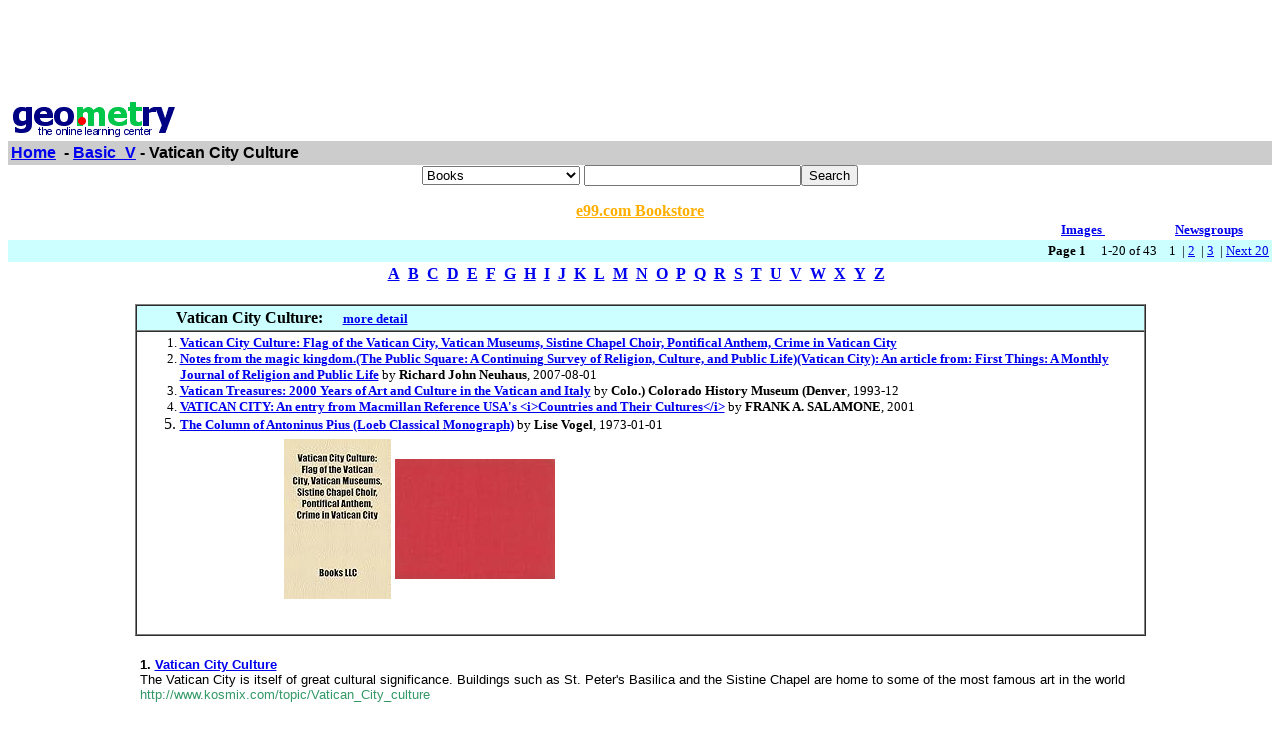

--- FILE ---
content_type: text/html; charset=UTF-8
request_url: http://www0.geometry.net/detail/basic_v/vatican_city_culture.html
body_size: 75317
content:
<html><head><title>Geometry.Net - Basic_V: Vatican City Culture </title><style>a:hover {color: #000000} </style></head><body bgcolor=#FFFFFF text=#000000 link=#0000ee vlink=#ff0000 alink=#000099>

<basefont color=#000000 face=Arial,Helvetica Size=3><center>
<script type="text/javascript"><!--
google_ad_client = "pub-1010828748909166";
google_alternate_ad_url = "http://www.geometry.net/ad.html";
google_ad_width = 728;
google_ad_height = 90;
google_ad_format = "728x90_as";
google_ad_channel ="0457113022";
google_color_border = "336699";
google_color_bg = "FFFFFF";
google_color_link = "0000FF";
google_color_url = "008000";
google_color_text = "000000";
//--></script>
<script type="text/javascript"
  src="http://pagead2.googlesyndication.com/pagead/show_ads.js">
</script>
</center><table BORDER=0 CELLSPACING=0 CELLPADDING=3 WIDTH="100%" ><tr><td ALIGN=LEFT VALIGN=CENTER><a href="/index.html"><img SRC="/gnet_logo.gif" height=37 width=165 ALT="Geometry.Net - the online learning center" width=159 border=0><font face="Arial,Helvetica"></a></td></tr><tr ALIGN=LEFT VALIGN=TOP><td ALIGN=LEFT VALIGN=TOP COLSPAN="2" BGCOLOR="#CCCCCC"><b><font face="Arial,Helvetica"><font><a href="/index.html">Home</a>&nbsp; - <A HREF=/basic_v/index.html>Basic_V</a> - Vatican City Culture</font></font></b></td></tr></table>
<center><form ACTION=http://www.global-online-store.com/search.php METHOD=GET><b><font face="Arial,Helvetica" size=-1>
<select name=mode>
<option value="books">Books
<option value="baby">Baby
<option value="photo">Camera
<option value="wireless-phones">Phones
<option value="pc-hardware">Computers
<option value="videogames">Games
<option value="dvd">DVD
<option value="electronics">Electronics
<option value="kitchen">Kitchen
<option value="magazines">Magazines
<option value="music">Music
<option value="garden">Garden
<option value="software">Software
<option value="universal">Tools
<option value="toys">Toys
<option value="vhs">Video
<option value="apparel">Apparel & Accessories
<option value="jewelry">Jewelry & Watches
<option value="musicalinstruments">Musical Instruments
<option value="health">Health & Personal Care
<option value="beauty">Beauty
<option value="sports">Sports & Outdoors
<option value="office">Office Products
</select>
</font></b><input TYPE="text" NAME="search" SIZE="25" MAXLENGTH="50"><input TYPE="submit" VALUE="Search"></center></font></form>

<center><A HREF="http://us.books-online-store.net/index.html" target=_blank><font color="#ffaf00"><b>e99.com Bookstore</b></font></a></center>

</center><table BORDER=0 CELLSPACING=0 COLS=1 WIDTH="100%" ><tr bgcolor=#FFFFFF><td width=20%>&nbsp;</td><td width=60%>&nbsp;</td><td width=10%><center><font size=-1><a href="http://images.google.com/images?q=vatican city culture&hl=en&sa=N&tab=wi"" target=_blank><b>Images&nbsp;  </b></a></center></font></td><td width=10%><center><font size=-1><a href="http://groups.google.com/groups?q=vatican city culture&hl=en&sa=N&tab=ig" target=_blank><b>Newsgroups</b></a></font></center></td></tr></table></div>
<center><table BORDER=0 CELLSPACING=0 CELLPADDING=3 WIDTH="100%" BGCOLOR=#CCFFFF><tr><td align=right><small><b>Page 1</b> &nbsp; &nbsp; 1-20 of 43&nbsp; &nbsp;   1&nbsp;
 | <A HREF=vatican_city_culture_page_no_2.html>2</a>&nbsp;
 | <A HREF=vatican_city_culture_page_no_3.html>3</a>&nbsp;
 | <A HREF=vatican_city_culture_page_no_2.html> Next 20 </a></small></td></tr></table></center>

<center><table><tr><td><center><a href="/basic_a/index.html"><b>A</b></a>&nbsp&nbsp;<a href="/basic_b/index.html"><b>B</b></a>&nbsp&nbsp;<a href="/basic_c/index.html"><b>C</b></a>&nbsp&nbsp;<a href="/basic_d/index.html"><b>D</b></a>&nbsp&nbsp;<a href="/basic_e/index.html"><b>E</b></a>&nbsp&nbsp;<a href="/basic_f/index.html"><b>F</b></a>&nbsp&nbsp;<a href="/basic_g/index.html"><b>G</b></a>&nbsp&nbsp;<a href="/basic_h/index.html"><b>H</b></a>&nbsp&nbsp;<a href="/basic_i/index.html"><b>I</b></a>&nbsp&nbsp;<a href="/basic_j/index.html"><b>J</b></a>&nbsp&nbsp;<a href="/basic_k/index.html"><b>K</b></a>&nbsp&nbsp;<a href="/basic_l/index.html"><b>L</b></a>&nbsp&nbsp;<a href="/basic_m/index.html"><b>M</b></a>&nbsp&nbsp;<a href="/basic_n/index.html"><b>N</b></a>&nbsp&nbsp;<a href="/basic_o/index.html"><b>O</b></a>&nbsp&nbsp;<a href="/basic_p/index.html"><b>P</b></a>&nbsp&nbsp;<a href="/basic_q/index.html"><b>Q</b></a>&nbsp&nbsp;<a href="/basic_r/index.html"><b>R</b></a>&nbsp&nbsp;<a href="/basic_s/index.html"><b>S</b></a>&nbsp&nbsp;<a href="/basic_t/index.html"><b>T</b></a>&nbsp&nbsp;<a href="/basic_u/index.html"><b>U</b></a>&nbsp&nbsp;<a href="/basic_v/index.html"><b>V</b></a>&nbsp&nbsp;<a href="/basic_w/index.html"><b>W</b></a>&nbsp&nbsp;<a href="/basic_x/index.html"><b>X</b></a>&nbsp&nbsp;<a href="/basic_y/index.html"><b>Y</b></a>&nbsp&nbsp;<a href="/basic_z/index.html"><b>Z</b></a>&nbsp&nbsp;</center></td></tr></table></center>

<center><br><table CELLSPACING=0 CELLPADDING=3 width="80%" border=1><tr BGCOLOR=#CCFFFF><td><b>&nbsp;&nbsp;&nbsp;&nbsp;&nbsp;&nbsp;&nbsp;&nbsp;&nbsp;Vatican City Culture: </b>&nbsp;&nbsp;&nbsp; <small><a href="http://www.geometry.net/basic_v_bk/vatican_city_culture.html"><b>more detail</b></a></small>
</td></tr><tr><td><small><ol start=1>
<li><A HREF="http://www.amazon.com/exec/obidos/ASIN/1156796350/categoricalgeome" target=_blank><b>Vatican City Culture: Flag of the Vatican City, Vatican Museums, Sistine Chapel Choir, Pontifical Anthem, Crime in Vatican City</b></a> 
<li><A HREF="http://www.amazon.com/exec/obidos/ASIN/B000YE920G/categoricalgeome" target=_blank><b>Notes from the magic kingdom.(The Public Square: A Continuing Survey of Religion, Culture, and Public Life)(Vatican City): An article from: First Things: A Monthly Journal of Religion and Public Life</b></a> by <b>Richard John Neuhaus</b>,  2007-08-01
<li><A HREF="http://www.amazon.com/exec/obidos/ASIN/1558592989/categoricalgeome" target=_blank><b>Vatican Treasures: 2000 Years of Art and Culture in the Vatican and Italy</b></a> by <b>Colo.) Colorado History Museum (Denver</b>,  1993-12
<li><A HREF="http://www.amazon.com/exec/obidos/ASIN/B001QHZNVM/categoricalgeome" target=_blank><b>VATICAN CITY: An entry from Macmillan Reference USA's &lt;i&gt;Countries and Their Cultures&lt;/i&gt;</b></a> by <b>FRANK A. SALAMONE</b>,  2001
<li><A HREF="http://www.amazon.com/exec/obidos/ASIN/0674143256/categoricalgeome" target=_blank><b>The Column of Antoninus Pius (Loeb Classical Monograph)</b></a> by <b>Lise Vogel</b>,  1973-01-01<center><table cellpadding=3 border=0 width = "765" cellspacing=0><tr><td><table><tr><td><A HREF="http://www.amazon.com/exec/obidos/ASIN/1156796350/categoricalgeome" target=_blank><img src="http://ecx.images-amazon.com/images/I/51AR4Q7LW2L._SL160_.jpg" vspace=0 align="center" valign="center" hspace=0 border=0></a></td><td><A HREF="http://www.amazon.com/exec/obidos/ASIN/0674143256/categoricalgeome" target=_blank><img src="http://ecx.images-amazon.com/images/I/51kBFfzPHvL._SL160_.jpg" vspace=0 align="center" valign="center" hspace=0 border=0></a></td></tr></table></td></tr></table></center><center><table cellpadding=3 border=0 width = "765" cellspacing=0><tr><td><table><tr></tr></table></td></tr></table></center></small></ul></td></tr></table></center>
<p><center>
<P><table cellpadding=5 border=0 cellspacing=0 width="80%" ><tr valign=top ><td><small><font face=arial></a><b>1. <A HREF="http://www.kosmix.com/topic/Vatican_City_culture" target=_blank>Vatican City Culture </b> </b> </a><br>The Vatican City is itself of great cultural significance. Buildings such as St. Peter's Basilica and the Sistine Chapel are home to some of the most famous art in the world<br><font color = "#339966">http://www.kosmix.com/topic/Vatican_City_culture </font></small></font></td></tr></table>
<P><table cellpadding=5 border=0 cellspacing=0 width="80%" ><tr valign=top ><td><small><font face=arial></a><b>2. <A HREF="http://en.wikipedia.org/wiki/Category:Vatican_City_culture" target=_blank>Category:Vatican City Culture - Wikipedia, The Free Encyclopedia </b> </b> </a><br>Subcategories. This category has the following 6 subcategories, out of 6 total. A  <br><font color = "#339966">http://en.wikipedia.org/wiki/Category:Vatican_City_culture </font></small></font></td></tr><tr><td><table cellpadding=30 border=1 cellspacing=0 width="100%" ><tr><td><small><font face=arial><h5>Category:Vatican City culture </h5>From Wikipedia, the free encyclopedia Jump to: <a href=http://en.wikipedia.org/wiki/Category:Vatican_City_culture#mw-head target=_blank><font color=#3300cc>navigation</font></a> <a href=http://en.wikipedia.org/wiki/Category:Vatican_City_culture#p-search target=_blank><font color=#3300cc>search</font></a> <h5>Subcategories </h5>This category has the following 6 subcategories, out of 6 total. <h5>A <a href=http://en.wikipedia.org/wiki/Category:Archives_in_Vatican_City target=_blank><font color=#3300cc></h5><ul><li>Archives in Vatican City</font></a> (2 P) </li></ul><h5>F <a href=http://en.wikipedia.org/wiki/Category:Vatican_City_in_fiction target=_blank><font color=#3300cc></h5><ul><li>Vatican City in fiction</font></a> (1 C, 9 P) </li></ul><h5>L <a href=http://en.wikipedia.org/wiki/Category:Languages_of_Vatican_City target=_blank><font color=#3300cc></h5><ul><li>Languages of Vatican City</font></a> (3 P) </li></ul><h5>S <a href=http://en.wikipedia.org/wiki/Category:Sculptures_in_Vatican_City target=_blank><font color=#3300cc></h5><ul><li>Sculptures in Vatican City</font></a> (1 C, 1 P) <a href=http://en.wikipedia.org/wiki/Category:Sport_in_Vatican_City target=_blank><font color=#3300cc>Sport in Vatican City</font></a> (2 P) </li></ul><h5>V <a href=http://en.wikipedia.org/wiki/Category:Vatican_Library target=_blank><font color=#3300cc></h5><ul><li>Vatican Library</font></a> (39 P) </li></ul><h5>Pages in category "Vatican City culture" </h5>The following 13 pages are in this category, out of 13 total. This list may not reflect recent changes ( <a href=http://en.wikipedia.org/wiki/Wikipedia:FAQ/Categories#Why_might_a_category_list_not_be_up_to_date.3F target=_blank><font color=#3300cc>learn more</font></a> <a href=http://en.wikipedia.org/wiki/Culture_of_Vatican_City target=_blank><font color=#3300cc><h5></h5><ul><li>Culture of Vatican City</font></a> </li></ul><h5>C <a href=http://en.wikipedia.org/wiki/Coat_of_Arms_of_Vatican_City target=_blank><font color=#3300cc></h5><ul><li>Coat of Arms of Vatican City</font></a> <a href=http://en.wikipedia.org/wiki/Crime_in_Vatican_City target=_blank><font color=#3300cc>Crime in Vatican City</font></a> </li></ul><h5>F <a href=http://en.wikipedia.org/wiki/Flag_of_Vatican_City target=_blank><font color=#3300cc></h5><ul><li>Flag of Vatican City</font></a> </li></ul><h5>G <a href=http://en.wikipedia.org/wiki/Gone_with_the_Wind_in_the_Vatican target=_blank><font color=#3300cc></h5><ul><li>Gone with the Wind in the Vatican</font></a> </li></ul><h5>M <a href=http://en.wikipedia.org/wiki/Marcia_trionfale_(Hallmayer) target=_blank><font color=#3300cc></h5><ul><li>Marcia trionfale (Hallmayer)</font></a> <a href=http://en.wikipedia.org/wiki/Music_of_Vatican_City target=_blank><font color=#3300cc>Music of Vatican City</font></a> </li></ul><h5>P <a href=http://en.wikipedia.org/wiki/Pontifical_Anthem target=_blank><font color=#3300cc></h5><ul><li>Pontifical Anthem</font></a> </li></ul><h5>S <a href=http://en.wikipedia.org/wiki/Sistine_Chapel_Choir target=_blank><font color=#3300cc></h5><ul><li>Sistine Chapel Choir</font></a> </li></ul><h5>T <a href=http://en.wikipedia.org/wiki/The_Gallery_of_Maps target=_blank><font color=#3300cc></h5><ul><li>The Gallery of Maps</font></a> </li></ul><h5>V <a href=http://en.wikipedia.org/wiki/Vatican_Christmas_Tree target=_blank><font color=#3300cc></h5><ul><li>Vatican Christmas Tree</font></a> <a href=http://en.wikipedia.org/wiki/Vatican_Museums target=_blank><font color=#3300cc>Vatican Museums</font></a> <a href=http://en.wikipedia.org/wiki/Vicar_General_for_the_Vatican_City_State target=_blank><font color=#3300cc>Vicar General for the Vatican City State</font></a> </li></ul> Retrieved from " <a href=http://en.wikipedia.org/wiki/Category:Vatican_City_culture target=_blank><font color=#3300cc>http://en.wikipedia.org/wiki/Category:Vatican_City_culture</font></a> <a href=http://en.wikipedia.org/wiki/Special:Categories target=_blank><font color=#3300cc>Categories</font></a> <a href=http://en.wikipedia.org/wiki/Category:Vatican_City target=_blank><font color=#3300cc>Vatican City</font></a> <a href=http://en.wikipedia.org/wiki/Category:Culture_by_nationality target=_blank><font color=#3300cc>Culture by nationality</font></a> Personal tools <a href=http://en.wikipedia.org/w/index.php?title=Special:UsabilityInitiativePrefSwitch&from=Category%3AVatican_City_culture target=_blank><font color=#3300cc><ul><li>New features</font></a> <a href=http://en.wikipedia.org/w/index.php?title=Special:UserLogin&returnto=Category:Vatican_City_culture target=_blank><font color=#3300cc>Log in / create account</font></a> </li></ul>Namespaces <a href=http://en.wikipedia.org/wiki/Category:Vatican_City_culture target=_blank><font color=#3300cc><ul><li>Category</font></a> <a href=http://en.wikipedia.org/wiki/Category_talk:Vatican_City_culture target=_blank><font color=#3300cc>Discussion</font></a> </li></ul>Variants Views <a href=http://en.wikipedia.org/wiki/Category:Vatican_City_culture target=_blank><font color=#3300cc><ul><li>Read</font></a> <a href=http://en.wikipedia.org/w/index.php?title=Category:Vatican_City_culture&action=edit target=_blank><font color=#3300cc>Edit</font></a> <a href=http://en.wikipedia.org/w/index.php?title=Category:Vatican_City_culture&action=history target=_blank><font color=#3300cc>View history</font></a> </li></ul>Actions Search Navigation <a href=http://en.wikipedia.org/wiki/Main_Page target=_blank><font color=#3300cc><ul><li>Main page</font></a> <a href=http://en.wikipedia.org/wiki/Portal:Contents target=_blank><font color=#3300cc>Contents</font></a> <a href=http://en.wikipedia.org/wiki/Portal:Featured_content target=_blank><font color=#3300cc>Featured content</font></a> <a href=http://en.wikipedia.org/wiki/Portal:Current_events target=_blank><font color=#3300cc>Current events</font></a> ... <a href=http://en.wikipedia.org/w/index.php?title=Special:VariablePage&utm_source=donate&utm_medium=sidebar&utm_campaign=spontaneous_donation target=_blank><font color=#3300cc>Donate</font></a> </li></ul>Interaction <a href=http://en.wikipedia.org/wiki/Help:Contents target=_blank><font color=#3300cc><ul><li>Help</font></a> <a href=http://en.wikipedia.org/wiki/Wikipedia:About target=_blank><font color=#3300cc>About Wikipedia</font></a> <a href=http://en.wikipedia.org/wiki/Wikipedia:Community_portal target=_blank><font color=#3300cc>Community portal</font></a> <a href=http://en.wikipedia.org/wiki/Special:RecentChanges target=_blank><font color=#3300cc>Recent changes</font></a> ... <a href=http://en.wikipedia.org/wiki/Wikipedia:Contact_us target=_blank><font color=#3300cc>Contact Wikipedia</font></a> </li></ul>Toolbox <a href=http://en.wikipedia.org/wiki/Special:WhatLinksHere/Category:Vatican_City_culture target=_blank><font color=#3300cc><ul><li>What links here</font></a> <a href=http://en.wikipedia.org/wiki/Special:RecentChangesLinked/Category:Vatican_City_culture target=_blank><font color=#3300cc>Related changes</font></a> <a href=http://en.wikipedia.org/wiki/Wikipedia:Upload target=_blank><font color=#3300cc>Upload file</font></a> <a href=http://en.wikipedia.org/wiki/Special:SpecialPages target=_blank><font color=#3300cc>Special pages</font></a> ... <a href=http://en.wikipedia.org/w/index.php?title=Category:Vatican_City_culture&oldid=346330567 target=_blank><font color=#3300cc>Permanent link</font></a> </li></ul>Print/export <a href=http://en.wikipedia.org/w/index.php?title=Special:Book&bookcmd=book_creator&referer=Category%3AVatican+City+culture target=_blank><font color=#3300cc><ul><li>Create a book</font></a> <a href=http://en.wikipedia.org/w/index.php?title=Special:Book&bookcmd=render_article&arttitle=Category%3AVatican+City+culture&oldid=346330567&writer=rl target=_blank><font color=#3300cc>Download as PDF</font></a> <a href=http://en.wikipedia.org/w/index.php?title=Category:Vatican_City_culture&printable=yes target=_blank><font color=#3300cc>Printable version</font></a> </li></ul>Languages <a href=http://es.wikipedia.org/wiki/Categor%C3%ADa:Cultura_de_Ciudad_del_Vaticano target=_blank><font color=#3300cc><ul><li>Español</font></a> <a href=http://fr.wikipedia.org/wiki/Cat%C3%A9gorie:Culture_vaticane target=_blank><font color=#3300cc>Français</font></a> <a href=http://id.wikipedia.org/wiki/Kategori:Budaya_Vatikan target=_blank><font color=#3300cc>Bahasa Indonesia</font></a> <a href=http://nl.wikipedia.org/wiki/Categorie:Cultuur_in_Vaticaanstad target=_blank><font color=#3300cc>Nederlands</font></a> ... <a href=http://sv.wikipedia.org/wiki/Kategori:Kultur_i_Vatikanstaten target=_blank><font color=#3300cc>Svenska</font></a> This page was last modified on 25 February 2010 at 17:49.</font></small></td><tr></table></td></tr></table>
<P><table cellpadding=5 border=0 cellspacing=0 width="80%" ><tr valign=top ><td><small><font face=arial></a><b>3. <A HREF="http://dbpedia.org/resource/Category:Vatican_City" target=_blank>About: Vatican City </b> </b> </a><br>categoryvatican_city_culture; categoryVatican_City_society; categorySport_in_Vatican_City; categoryEconomy_of_Vatican_City; categoryVatican_City_people<br><font color = "#339966">http://dbpedia.org/resource/Category:Vatican_City </font></small></font></td></tr><tr><td><table cellpadding=30 border=1 cellspacing=0 width="100%" ><tr><td><small><font face=arial><h5>About: <a href=http://dbpedia.org/resource/Category:Vatican_City target=_blank><font color=#3300cc>Vatican City</font></a> </h5> An Entity of Type : <a href=http://www.w3.org/2004/02/skos/core#Concept target=_blank><font color=#3300cc>Concept</font></a> , from Named Graph : <a href=http://dbpedia.org target=_blank><font color=#3300cc>http://dbpedia.org</font></a> , within Data Space : <a href=http://dbpedia.org target=_blank><font color=#3300cc>dbpedia.org</font></a> Property Value <a href=http://dbpedia.org/about/html/http://www.w3.org/1999/02/22-rdf-syntax-ns%01type target=_blank><font color=#3300cc>rdf:</font></a> <a href=http://dbpedia.org/about/html/http://www.w3.org/1999/02/22-rdf-syntax-ns%01type target=_blank><font color=#3300cc>type</font></a> <a href=http://www.w3.org/2004/02/skos/core#Concept target=_blank><font color=#3300cc><ul><li>skos</font></a> <a href=http://www.w3.org/2004/02/skos/core#Concept target=_blank><font color=#3300cc>:Concept</font></a> ... <a href=http://dbpedia.org/about/html/http://www.w3.org/2000/01/rdf-schema%01label target=_blank><font color=#3300cc>label</font></a> <ul><li>Vatican City Kategorie:Vatikan Categoría:Ciudad del Vaticano Luokka:Vatikaanivaltio Categoria:Vaticano Catégorie:Vatican Kategori:Vatikanstaten Categorie:Vaticaanstad Kategoria:Watykan Categoria:Vaticano Kategori:Vatikanstaten <a href=http://www.w3.org/2004/02/skos/core#broader target=_blank><font color=#3300cc></li></ul>skos:</font></a> <a href=http://www.w3.org/2004/02/skos/core#broader target=_blank><font color=#3300cc>broader</font></a> <a href=http://dbpedia.org/resource/Category:City-states target=_blank><font color=#3300cc><ul><li>category</font></a> <a href=http://dbpedia.org/resource/Category:City-states target=_blank><font color=#3300cc>:City-states</font></a> ... <a href=http://www.w3.org/2004/02/skos/core#prefLabel target=_blank><font color=#3300cc>prefLabel</font></a> <ul><li>Vatican City </li></ul>is <a href=http://www.w3.org/2004/02/skos/core#broader target=_blank><font color=#3300cc>skos:</font></a> <a href=http://www.w3.org/2004/02/skos/core#broader target=_blank><font color=#3300cc>broader</font></a> of <a href=http://dbpedia.org/resource/Category:Buildings_and_structures_in_Vatican_City target=_blank><font color=#3300cc><ul><li>category</font></a> <a href=http://dbpedia.org/resource/Category:Transport_in_Vatican_City target=_blank><font color=#3300cc>category</font></a> <a href=http://dbpedia.org/resource/Category:Environment_of_Vatican_City target=_blank><font color=#3300cc>category</font></a> <a href=http://dbpedia.org/resource/Category:Vatican_City-related_lists target=_blank><font color=#3300cc>category</font></a> ... <a href=http://dbpedia.org/resource/Category:Communications_in_Vatican_City target=_blank><font color=#3300cc>category</font></a> </li></ul>is <a href=http://www.w3.org/2004/02/skos/core#subject target=_blank><font color=#3300cc>skos:</font></a> <a href=http://www.w3.org/2004/02/skos/core#subject target=_blank><font color=#3300cc>subject</font></a> of <a href=http://dbpedia.org/resource/Vatican_City target=_blank><font color=#3300cc><ul><li>dbpedia</font></a> <a href=http://dbpedia.org/resource/Outline_of_Vatican_City target=_blank><font color=#3300cc>dbpedia</font></a> <a href=http://dbpedia.org/resource/Coat_of_arms_of_the_State_of_Vatican_City target=_blank><font color=#3300cc>dbpedia</font></a> <a href=http://dbpedia.org/resource/Vatican_Christmas_Tree target=_blank><font color=#3300cc>dbpedia</font></a> ... <a href=http://dbpedia.org/resource/Vatican_City_during_World_War_II target=_blank><font color=#3300cc>dbpedia</font></a> </li></ul> Browse using: <a href=http://linkeddata.uriburner.com/ode/?uri=http%3A%2F%2Fdbpedia.org%2Fresource%2FCategory%3AVatican_City target=_blank><font color=#3300cc>OpenLink Data Explorer</font></a> <a href=http://dataviewer.zitgist.com/?uri=http%3A%2F%2Fdbpedia.org%2Fresource%2FCategory%3AVatican_City target=_blank><font color=#3300cc>Zitgist Data Viewer</font></a> <a href=http://beckr.org/marbles?uri=http%3A%2F%2Fdbpedia.org%2Fresource%2FCategory%3AVatican_City target=_blank><font color=#3300cc>Marbles</font></a> <a href=http://www4.wiwiss.fu-berlin.de/rdf_browser/?browse_uri=http%3A%2F%2Fdbpedia.org%2Fresource%2FCategory%3AVatican_City target=_blank><font color=#3300cc>DISCO</font></a> ... <a href=http://dig.csail.mit.edu/2005/ajar/release/tabulator/0.8/tab.html?uri=http%3A%2F%2Fdbpedia.org%2Fresource%2FCategory%3AVatican_City target=_blank><font color=#3300cc>Tabulator</font></a> Raw Data in: <a href=http://dbpedia.org/data/Category:Vatican_City.n3 target=_blank><font color=#3300cc>N3/Turtle</font></a> <a href=http://dbpedia.org/data/Category:Vatican_City.ntriples target=_blank><font color=#3300cc>NTriples</font></a> <a href=http://dbpedia.org/data/Category:Vatican_City.json target=_blank><font color=#3300cc>RDF/JSON</font></a> <a href=http://dbpedia.org/data/Category:Vatican_City.rdf target=_blank><font color=#3300cc>RDF/XML</font></a> ... <a href=http://wiki.dbpedia.org/Imprint target=_blank><font color=#3300cc>About</font></a></font></small></td><tr></table></td></tr></table>
<P><table cellpadding=5 border=0 cellspacing=0 width="80%" ><tr valign=top ><td><small><font face=arial></a><b>4. <A HREF="http://dictionary.reference.com/browse/Vatican_City_culture" target=_blank>Vatican_city_culture | Define Vatican_city_culture At Dictionary.com </b> </b> </a><br>Copy   paste this link to your blog or website to reference this page.<br><font color = "#339966">http://dictionary.reference.com/browse/Vatican_City_culture </font></small></font></td></tr></table>
<P><table cellpadding=5 border=0 cellspacing=0 width="80%" ><tr valign=top ><td><small><font face=arial></a><b>5. <A HREF="http://dictionary.reference.com/browse/Vatican_City_culture?fromRef=true" target=_blank>Vatican_city_culture | Define Vatican_city_culture At Dictionary.com </b> </b> </a><br>Copy   paste this link to your blog or website to reference this page.<br><font color = "#339966">http://dictionary.reference.com/browse/Vatican_City_culture?fromRef=true </font></small></font></td></tr></table>
<P><table cellpadding=5 border=0 cellspacing=0 width="80%" ><tr valign=top ><td><small><font face=arial></a><b>6. <A HREF="http://www.eurotravelling.net/italy/vatican_city/vatican_city_culture.htm" target=_blank>Travel In Vatican City, Italy - Italien - Europe - Culture - WorldTravelGate.net </b> </b> </a><br>WorldTravelGate.net Information about travel in Vatican City,Italy,Italien,Europe,restaurants,hotels,car rentals,campings,travel agencies.!<br><font color = "#339966">http://www.eurotravelling.net/italy/vatican_city/vatican_city_culture.htm </font></small></font></td></tr><tr><td><table cellpadding=30 border=1 cellspacing=0 width="100%" ><tr><td><small><font face=arial><a href=http://www.eurotravelling.net/italy/vatican_city/vatican_city_culture.htm# target=_blank><font color=#3300cc><b><i>ADVERTISING INFORMATION</font></a> </i>Vatican City - Culture </b> </b> N ot many religions actually own a country, but Catholicism isn't just any religion, and the Holy See - or Vatican City - isn't any ordinary country. Headed up by His Holiness, the tiny enclave in the heart of Rome is the administrative and spiritual capital of Roman Catholicism, and the world's smallest independent state. During the working week, the population increases fivefold as residents of Rome cross the 'border' to do the Lord's work. <h5 align = justify>St Peter's Square </h5>Bernini's piazza is considered a masterpiece. Laid out in the 17th century as a place for the Christians of the world to gather, the immense piazza is bounded by two semicircular colonnades, each of which is made up of four rows of Doric columns. In the centre of the piazza is an obelisk brought to Rome by Caligula from Heliopolis in ancient Egypt. If you stand on the dark paving stones between the obelisk and either of two fountains, the columns line up in perfect rows so that the massive columns behind can't be seen. Be prepared to fight your way onto the disks - not many people know they are there, but those who do will likely be standing on them waving fundamentalist placards and umbrellas. The oval-shaped piazza is located on the eastern boundary of the Holy See. The square is also home to the Vatican's post office. <h5 align = justify>St Peter's Basilica </h5>The Basilica di San Pietro is built on the site of a Roman stadium as well as the original Basilica, dating from the 4th century. The list of relics and great artistic and architectural feats contained in St Peter's is almost endless, and includes Bernini's baroque baldacchino (canopy), which is made of bronze from the Pantheon; the cloth of St Veronica; a piece of the True Cross; Michelangelo's superb Pieta and breathtaking dome; and di Cambrio's famous and much-kissed statue of St Peter himself.</font></small></td><tr></table></td></tr></table>
<P><table cellpadding=5 border=0 cellspacing=0 width="80%" ><tr valign=top ><td><small><font face=arial></a><b>7. <A HREF="http://jazz.openfun.org/wiki/Category:Vatican_City_culture" target=_blank>Category:Vatican City Culture: </b> </b> </a><br>Subcategories This category has the following 5 subcategories, out of 5 total.<br><font color = "#339966">http://jazz.openfun.org/wiki/Category:Vatican_City_culture </font></small></font></td></tr><tr><td><table cellpadding=30 border=1 cellspacing=0 width="100%" ><tr><td><small><font face=arial><h5>Category:Vatican City culture </h5><b>Article in other languages: <a href=http://es.jazz.openfun.org/wiki/Categor%C3%ADa:Cultura_de_Ciudad_del_Vaticano target=_blank><font color=#3300cc> </b> </b> <ul><li>Categoría:Cultura de Ciudad del Vaticano</font></a> <a href=http://fr.jazz.openfun.org/wiki/Cat%C3%A9gorie:Culture_vaticane target=_blank><font color=#3300cc>Catégorie:Culture vaticane</font></a> <a href=http://id.jazz.openfun.org/wiki/Kategori:Budaya_Vatikan target=_blank><font color=#3300cc>Kategori:Budaya Vatikan</font></a> <a href=http://nl.jazz.openfun.org/wiki/Categorie:Cultuur_in_Vaticaanstad target=_blank><font color=#3300cc>Categorie:Cultuur in Vaticaanstad</font></a> ... <a href=http://www.adbrite.com/mb/commerce/purchase_form.php?opid=1595566&afsid=1 target=_blank><font color=#3300cc>Your Ad Here</font></a> <h5>Subcategories </h5>This category has the following 5 subcategories, out of 5 total. <h5>A <a href=http://jazz.openfun.org/wiki/Category:Archives_in_Vatican_City target=_blank><font color=#3300cc></h5><ul><li>Archives in Vatican City</font></a> (2 P) </li></ul><h5>F <a href=http://jazz.openfun.org/wiki/Category:Vatican_City_in_fiction target=_blank><font color=#3300cc></h5><ul><li>Vatican City in fiction</font></a> (1 C, 9 P) </li></ul><h5>L <a href=http://jazz.openfun.org/wiki/Category:Languages_of_Vatican_City target=_blank><font color=#3300cc></h5><ul><li>Languages of Vatican City</font></a> (3 P) </li></ul><h5>S <a href=http://jazz.openfun.org/wiki/Category:Sport_in_Vatican_City target=_blank><font color=#3300cc></h5><ul><li>Sport in Vatican City</font></a> (1 P) </li></ul><h5>V <a href=http://jazz.openfun.org/wiki/Category:Vatican_Library target=_blank><font color=#3300cc></h5><ul><li>Vatican Library</font></a> (39 P, 2 F) </li></ul><h5>Pages in category "Vatican City culture" </h5>The following 12 pages are in this category, out of 12 total. This list may not reflect recent changes ( <a href=http://jazz.openfun.org/wiki/Wikipedia:FAQ/Categories#Why_might_a_category_list_not_be_up_to_date.3F target=_blank><font color=#3300cc>learn more</font></a> <a href=http://jazz.openfun.org/wiki/Culture_of_Vatican_City target=_blank><font color=#3300cc><h5></h5><ul><li>Culture of Vatican City</font></a> </li></ul><h5>C <a href=http://jazz.openfun.org/wiki/Coat_of_Arms_of_Vatican_City target=_blank><font color=#3300cc></h5><ul><li>Coat of Arms of Vatican City</font></a> <a href=http://jazz.openfun.org/wiki/Crime_in_Vatican_City target=_blank><font color=#3300cc>Crime in Vatican City</font></a> </li></ul><h5>F <a href=http://jazz.openfun.org/wiki/Flag_of_the_Vatican_City target=_blank><font color=#3300cc></h5><ul><li>Flag of the Vatican City</font></a> </li></ul><h5>G <a href=http://jazz.openfun.org/wiki/Gone_with_the_Wind_in_the_Vatican target=_blank><font color=#3300cc></h5><ul><li>Gone with the Wind in the Vatican</font></a> </li></ul><h5>M <a href=http://jazz.openfun.org/wiki/Marcia_trionfale_(Hallmayer) target=_blank><font color=#3300cc></h5><ul><li>Marcia trionfale (Hallmayer)</font></a> <a href=http://jazz.openfun.org/wiki/Music_of_Vatican_City target=_blank><font color=#3300cc>Music of Vatican City</font></a> </li></ul><h5>P <a href=http://jazz.openfun.org/wiki/Pontifical_Anthem target=_blank><font color=#3300cc></h5><ul><li>Pontifical Anthem</font></a> </li></ul><h5>S <a href=http://jazz.openfun.org/wiki/Sistine_Chapel_Choir target=_blank><font color=#3300cc></h5><ul><li>Sistine Chapel Choir</font></a> </li></ul><h5>T <a href=http://jazz.openfun.org/wiki/The_Gallery_of_Maps target=_blank><font color=#3300cc></h5><ul><li>The Gallery of Maps</font></a> </li></ul><h5>V <a href=http://jazz.openfun.org/wiki/Vatican_Museums target=_blank><font color=#3300cc></h5><ul><li>Vatican Museums</font></a> <a href=http://jazz.openfun.org/wiki/Vicar_General_for_the_Vatican_City_State target=_blank><font color=#3300cc>Vicar General for the Vatican City State</font></a> </li></ul> Retrieved from " <a href=http://jazz.openfun.org/redirect?url=aHR0cDovL2VuLndpa2lwZWRpYS5vcmcvd2lraS9DYXRlZ29yeTpWYXRpY2FuX0NpdHlfY3VsdHVyZQ%3D%3D target=_blank><font color=#3300cc>http://en.wikipedia.org/wiki/Category:Vatican_City_culture</font></a> <a href=http://jazz.openfun.org/wiki/Special:Categories target=_blank><font color=#3300cc>Categories</font></a> <a href=http://jazz.openfun.org/wiki/Category:Vatican_City target=_blank><font color=#3300cc>Vatican City</font></a> <a href=http://jazz.openfun.org/wiki/Category:Culture_by_nationality target=_blank><font color=#3300cc>Culture by nationality</font></a> <b>Questions for article: </b> </b> This article is from <a href=http://www.wikipedia.org/ target=_blank><font color=#3300cc>Wikipedia</font></a> . All text is available under the terms of the <a href=http://jazz.openfun.org/wiki/gnu_free_documentation_license target=_blank><font color=#3300cc>GNU Free Documentation License</font></a> <a href=http://www.ihs-europe.de/ target=_blank><font color=#3300cc><br>IHS Europe: Infrared Heating Systems for Home and Business.</font></a></font></small></td><tr></table></td></tr></table>
<P><table cellpadding=5 border=0 cellspacing=0 width="80%" ><tr valign=top ><td><small><font face=arial></a><b>8. <A HREF="http://dbpedia.org/resource/Category:Vatican_City_culture" target=_blank>About: Vatican City Culture </b> </b> </a><br>Property Value; rdf type skosConcept; rdfs label Vatican City culture; Cat gorieCulture vaticane; Categor aCultura de Ciudad del Vaticano; CategoriaCultura do Vaticano<br><font color = "#339966">http://dbpedia.org/resource/Category:Vatican_City_culture </font></small></font></td></tr><tr><td><table cellpadding=30 border=1 cellspacing=0 width="100%" ><tr><td><small><font face=arial><h5>About: <a href=http://dbpedia.org/resource/Category:Vatican_City_culture target=_blank><font color=#3300cc>Vatican City culture</font></a> </h5> An Entity of Type : <a href=http://www.w3.org/2004/02/skos/core#Concept target=_blank><font color=#3300cc>Concept</font></a> , from Named Graph : <a href=http://dbpedia.org target=_blank><font color=#3300cc>http://dbpedia.org</font></a> , within Data Space : <a href=http://dbpedia.org target=_blank><font color=#3300cc>dbpedia.org</font></a> Property Value <a href=http://dbpedia.org/about/html/http://www.w3.org/1999/02/22-rdf-syntax-ns%01type target=_blank><font color=#3300cc>rdf:</font></a> <a href=http://dbpedia.org/about/html/http://www.w3.org/1999/02/22-rdf-syntax-ns%01type target=_blank><font color=#3300cc>type</font></a> <a href=http://www.w3.org/2004/02/skos/core#Concept target=_blank><font color=#3300cc><ul><li>skos</font></a> <a href=http://www.w3.org/2004/02/skos/core#Concept target=_blank><font color=#3300cc>:Concept</font></a> ... <a href=http://dbpedia.org/about/html/http://www.w3.org/2000/01/rdf-schema%01label target=_blank><font color=#3300cc>label</font></a> <ul><li>Vatican City culture Catégorie:Culture vaticane Categoría:Cultura de Ciudad del Vaticano Categoria:Cultura do Vaticano <a href=http://www.w3.org/2004/02/skos/core#broader target=_blank><font color=#3300cc></li></ul>skos:</font></a> <a href=http://www.w3.org/2004/02/skos/core#broader target=_blank><font color=#3300cc>broader</font></a> <a href=http://dbpedia.org/resource/Category:Culture_by_nationality target=_blank><font color=#3300cc><ul><li>category</font></a> <a href=http://dbpedia.org/resource/Category:Vatican_City target=_blank><font color=#3300cc>category</font></a> ... <a href=http://www.w3.org/2004/02/skos/core#prefLabel target=_blank><font color=#3300cc>prefLabel</font></a> <ul><li>Vatican City culture </li></ul>is <a href=http://www.w3.org/2004/02/skos/core#broader target=_blank><font color=#3300cc>skos:</font></a> <a href=http://www.w3.org/2004/02/skos/core#broader target=_blank><font color=#3300cc>broader</font></a> of <a href=http://dbpedia.org/resource/Category:Languages_of_Vatican_City target=_blank><font color=#3300cc><ul><li>category</font></a> <a href=http://dbpedia.org/resource/Category:Vatican_Library target=_blank><font color=#3300cc>category</font></a> <a href=http://dbpedia.org/resource/Category:Vatican_City_in_fiction target=_blank><font color=#3300cc>category</font></a> <a href=http://dbpedia.org/resource/Category:Archives_in_Vatican_City target=_blank><font color=#3300cc>category</font></a> ... <a href=http://dbpedia.org/resource/Category:Sport_in_Vatican_City target=_blank><font color=#3300cc>category</font></a> </li></ul>is <a href=http://www.w3.org/2004/02/skos/core#subject target=_blank><font color=#3300cc>skos:</font></a> <a href=http://www.w3.org/2004/02/skos/core#subject target=_blank><font color=#3300cc>subject</font></a> of <a href=http://dbpedia.org/resource/Coat_of_Arms_of_Vatican_City target=_blank><font color=#3300cc><ul><li>dbpedia</font></a> <a href=http://dbpedia.org/resource/Gone_with_the_Wind_in_the_Vatican target=_blank><font color=#3300cc>dbpedia</font></a> <a href=http://dbpedia.org/resource/Sistine_Chapel_Choir target=_blank><font color=#3300cc>dbpedia</font></a> <a href=http://dbpedia.org/resource/Culture_of_Vatican_City target=_blank><font color=#3300cc>dbpedia</font></a> ... <a href=http://dbpedia.org/resource/Marcia_trionfale_%28Hallmayer%29 target=_blank><font color=#3300cc>:Marcia_trionfale_(Hallmayer)</font></a> </li></ul> Browse using: <a href=http://linkeddata.uriburner.com/ode/?uri=http%3A%2F%2Fdbpedia.org%2Fresource%2FCategory%3AVatican_City_culture target=_blank><font color=#3300cc>OpenLink Data Explorer</font></a> <a href=http://dataviewer.zitgist.com/?uri=http%3A%2F%2Fdbpedia.org%2Fresource%2FCategory%3AVatican_City_culture target=_blank><font color=#3300cc>Zitgist Data Viewer</font></a> <a href=http://beckr.org/marbles?uri=http%3A%2F%2Fdbpedia.org%2Fresource%2FCategory%3AVatican_City_culture target=_blank><font color=#3300cc>Marbles</font></a> <a href=http://www4.wiwiss.fu-berlin.de/rdf_browser/?browse_uri=http%3A%2F%2Fdbpedia.org%2Fresource%2FCategory%3AVatican_City_culture target=_blank><font color=#3300cc>DISCO</font></a> ... <a href=http://dig.csail.mit.edu/2005/ajar/release/tabulator/0.8/tab.html?uri=http%3A%2F%2Fdbpedia.org%2Fresource%2FCategory%3AVatican_City_culture target=_blank><font color=#3300cc>Tabulator</font></a> Raw Data in: <a href=http://dbpedia.org/data/Category:Vatican_City_culture.n3 target=_blank><font color=#3300cc>N3/Turtle</font></a> <a href=http://dbpedia.org/data/Category:Vatican_City_culture.ntriples target=_blank><font color=#3300cc>NTriples</font></a> <a href=http://dbpedia.org/data/Category:Vatican_City_culture.json target=_blank><font color=#3300cc>RDF/JSON</font></a> <a href=http://dbpedia.org/data/Category:Vatican_City_culture.rdf target=_blank><font color=#3300cc>RDF/XML</font></a> ... <a href=http://wiki.dbpedia.org/Imprint target=_blank><font color=#3300cc>About</font></a></font></small></td><tr></table></td></tr></table>
<P><table cellpadding=5 border=0 cellspacing=0 width="80%" ><tr valign=top ><td><small><font face=arial></a><b>9. <A HREF="http://wpedia.goo.ne.jp/enwiki/Category:Vatican_City_culture" target=_blank>Category:Vatican_City_cultureとは - Goo Wikipedia (ウィキペディア) </b> </b> </a><br>Comprehensive consumer drug information, including usage information, interaction precautions, side effects, and withdrawal or discontinuation effects.<br><font color = "#339966">http://wpedia.goo.ne.jp/enwiki/Category:Vatican_City_culture </font></small></font></td></tr><tr><td><table cellpadding=30 border=1 cellspacing=0 width="100%" ><tr><td><small><font face=arial>Category:Vatican_City_cultureとは - goo Wikipedia (ウィキペディア) <a href=http://www.goo.ne.jp/ target=_blank><font color=#3300cc><ul><li>gooトップ</font></a> <a href=http://www.goo.ne.jp/rss/ target=_blank><font color=#3300cc>RSS</font></a> goo ID <a href=http://wpedia.goo.ne.jp/enwiki/ target=_blank><font color=#3300cc><br>English</font></a> </li></ul>Search： headword full text Japanese version <a href=http://wpedia.goo.ne.jp/ target=_blank><font color=#3300cc><ul><li>Wikipedia(ウィキペディア)記事検索</font></a> [ Category:Vatican City culture ] の検索結果 </ul><dl><dt>「Category:Vatican City culture」について <a href=http://wpedia.goo.ne.jp/rd/n1/dictionary.goo.ne.jp%2Fsearch_ext.php%3FMT%3DCategory%253AVatican%2BCity%2Bculture%26kind%3Dall%26mode%3D0 target=_blank><font color=#3300cc></dt><dd>goo 辞書で探す</font></a> </dd></dl><b>Category:Vatican City culture]の項目はありません。 </b> </b> <br>情報提供元のWikipediaにはこの項目があるかもしれません。 <br>もし項目がない場合はWikipediaに参加してこの項目を追加しませんか？ <a href=http://ja.wikipedia.org/w/index.php?title=Category%3AVatican+City+culture target=_blank><font color=#3300cc><br>[Category:Vatican City culture] の項目をWikipediaで探してみる。</font></a> <a href=http://search.goo.ne.jp/web.jsp?MT=Category%3AVatican+City+culture&from=goo_wiki_rd&JP=0&CK=1 target=_blank><font color=#3300cc><br>[Category:Vatican City culture] の項目をウェブから探す</font></a> <a href=http://wpedia.goo.ne.jp/rd/s1/search.goo.ne.jp%2Fweb.jsp%3FMT%3DCategory%253AVatican%2BCity%2Bculture%26from%3Dwpedia_searchlist_lw%26PT%3Dwpedia_searchlist_lw target=_blank><font color=#3300cc><br><ul><li>Category:Vatican City culture</font></a> <a href=http://wpedia.goo.ne.jp/rd/s1/search.goo.ne.jp%2Fml%2Fweb_en.jsp%3FMT%3DCategory%253AVatican%2BCity%2Bculture%26from%3Dwpedia_searchlist_lw%26PT%3Dwpedia_searchlist_lw target=_blank><font color=#3300cc>English</font></a> ... <a href=http://wpedia.goo.ne.jp/rd/s1/dictionary.goo.ne.jp%2Fsearch_ext.php%3FMT%3DCategory%253AVatican%2BCity%2Bculture%26kind%3Dall%26mode%3D0 target=_blank><font color=#3300cc>Category:Vatican City culture</font></a> に関してgoo 辞書で探す <a href=http://wpedia.goo.ne.jp/rd/s1/bsearch.goo.ne.jp%2Fimage.php%3FCAT%3Dimage%26SITEH%3D1%26SITE%3D%26MT%3DCategory%253AVatican%2BCity%2Bculture target=_blank><font color=#3300cc>Category:Vatican City culture</font></a> <a href=http://wpedia.goo.ne.jp/rd/s1/mm.bsearch.goo.ne.jp%2Fscrimg.php%3FMT%3DCategory%253AVatican%2BCity%2Bculture target=_blank><font color=#3300cc>English</font></a> <a href=http://wpedia.goo.ne.jp/rd/s1/news.goo.ne.jp%2Fsearch%2Farticle%2F%3FMT%3DCategory%253AVatican%2BCity%2Bculture%26day%3Dall%26from%3Dgoowikipedia%26PT%3Dgoowikipedia target=_blank><font color=#3300cc>Category:Vatican City culture</font></a> </li></ul><br><dl><dt>注目のニュース - gooニュース gooブランドセール gooのお知らせ <a href=http://kids.goo.ne.jp/ target=_blank><font color=#3300cc></dt><dd>キッズgoo</font></a> <br></dd><dt>Wikipedia記事検索について </dt></dl>Search： headword full text Japanese version <dl><dt>gooWikipedia記事検索: <a href=http://wpedia.goo.ne.jp/enwiki/ target=_blank><font color=#3300cc></dt><dd>English</font></a> <a href=http://oshiete.goo.ne.jp/ target=_blank><font color=#3300cc>教えて！goo</font></a> <a href=http://www.goo.ne.jp/ target=_blank><font color=#3300cc></dd></dl><ul><li>gooトップ</font></a> <a href=http://www.goo.ne.jp/set/ target=_blank><font color=#3300cc>gooをホームに設定</font></a> ... <a href=http://www.nttr.co.jp/ target=_blank><font color=#3300cc></li></ul>NTT Resonant Inc.</font></a></font></small></td><tr></table></td></tr></table>
<P><table cellpadding=5 border=0 cellspacing=0 width="80%" ><tr valign=top ><td><small><font face=arial></a><b>10. <A HREF="http://www.everyculture.com/To-Z/Vatican-City.html" target=_blank>Culture Of Vatican City - Traditional, History, People, Clothing, Beliefs, Food, </b> </b> </a><br>Culture of S o Tom  e Pr ncipe, Culture of Saudi Arabia, Culture of Scotland, Culture of Senegal, Culture of Serbia and Montenegro, Culture of Seychelles, Culture of Sierra<br><font color = "#339966">http://www.everyculture.com/To-Z/Vatican-City.html </font></small></font></td></tr><tr><td><table cellpadding=30 border=1 cellspacing=0 width="100%" ><tr><td><small><font face=arial>Powered by JRank <a href=http://www.everyculture.com/ target=_blank><font color=#3300cc><h5>Countries and Their Cultures</font></a> <a href=http://www.everyculture.com/index.html target=_blank><font color=#3300cc></h5>Countries and Their Cultures</font></a> <a href=http://www.everyculture.com/To-Z/index.html target=_blank><font color=#3300cc>To-Z</font></a> <h5> V ATICAN C ITY </h5><h5> C ULTURE N AME </h5> Vatican <h5> A LTERNATIVE N AMES </h5> Holy See, the Vatican <h5> O RIENTATION </h5><b><i> Identification. Location and Geography. Demography. </i> </b> </b> There are about 850 Italian and Swiss permanent residents, along with lay workers from Catholic communities around the world. <b><i> Linguistic Affiliation. </i> </b> </b> The major languages are Italian and Latin. <b><i> Symbolism. </i> </b> </b> The pope represents a link to Saint Peter and Jesus. Vatican ceremonies recall the words and actions of Jesus and his followers. Candles, incense and various rituals carry symbolic meaning. The Vatican is a symbol of Church leadership and its apostolic tradition. <h5> H ISTORY AND E THNIC R ELATIONS </h5><b><i> Emergence of the Nation. National Identity.</font></small></td><tr></table></td></tr></table>
<P><table cellpadding=5 border=0 cellspacing=0 width="80%" ><tr valign=top ><td><small><font face=arial></a><b>11. <A HREF="http://commons.wikimedia.org/wiki/Casina_Pio_IV" target=_blank>Category:Pontifical Academy Of Sciences - Wikimedia Commons </b> </b> </a><br>Categories 1936 establishments   Learned societies   Science   Christian organizations   Religion and science   Gardens in the Vatican City   Buildings in the Vatican City   Culture of<br><font color = "#339966">http://commons.wikimedia.org/wiki/Casina_Pio_IV </font></small></font></td></tr><tr><td><table cellpadding=30 border=1 cellspacing=0 width="100%" ><tr><td><small><font face=arial><h5>Category:Pontifical Academy of Sciences </h5>From Wikimedia Commons, the free media repository (Redirected from <a href=http://commons.wikimedia.org/w/index.php?title=Casina_Pio_IV&redirect=no target=_blank><font color=#3300cc>Casina Pio IV</font></a> Jump to: <a href=http://commons.wikimedia.org/wiki/Casina_Pio_IV#mw-head target=_blank><font color=#3300cc>navigation</font></a> <a href=http://commons.wikimedia.org/wiki/Casina_Pio_IV#p-search target=_blank><font color=#3300cc>search</font></a> <h5>Subcategories </h5>This category has only the following subcategory. <h5>M <a href=http://commons.wikimedia.org/wiki/Category:Members_of_the_Pontifical_Academy_of_Sciences target=_blank><font color=#3300cc></h5><ul><li>Members of the Pontifical Academy of Sciences</font></a> (11 C, 2 F) </li></ul><h5>Media in category "Pontifical Academy of Sciences" </h5>The following 15 files are in this category, out of 15 total. <a href=http://commons.wikimedia.org/wiki/File:Casina_di_Pio_IV.jpg target=_blank><font color=#3300cc>Casina di Pio IV.jpg</font></a> <br> 45,388 bytes <a href=http://commons.wikimedia.org/wiki/File:Mgr_sanchez_sorondo_rome_april_2010.JPG target=_blank><font color=#3300cc><br>Mgr sanchez sorondo ...</font></a> <br> 532,527 bytes <a href=http://commons.wikimedia.org/wiki/File:Pontifical_Academy_of_Sciences_-_annex_-_shell.jpg target=_blank><font color=#3300cc><br>Pontifical Academy o...</font></a> <br> 1,523,330 bytes <a href=http://commons.wikimedia.org/wiki/File:Pontifical_Academy_of_Sciences_-_annex.jpg target=_blank><font color=#3300cc><br>Pontifical Academy o...</font></a> <br> 1,448,006 bytes <a href=http://commons.wikimedia.org/wiki/File:Pontifical_Academy_of_Sciences_-_building.jpg target=_blank><font color=#3300cc><br>Pontifical Academy o...</font></a> <br> 1,455,724 bytes <a href=http://commons.wikimedia.org/wiki/File:Pontifical_Academy_of_Sciences,_Vatican_-_building_(exterior).jpg target=_blank><font color=#3300cc><br>Pontifical Academy o...</font></a>  1,470,497 bytes <a href=http://commons.wikimedia.org/wiki/File:Pontifical_Academy_of_Sciences,_Vatican_-_entrance.jpg target=_blank><font color=#3300cc>Pontifical Academy o...</font></a>  1,437,857 bytes <a href=http://commons.wikimedia.org/wiki/File:Pontifical_Academy_of_Sciences,_Vatican_City_(contrast).jpg target=_blank><font color=#3300cc>Pontifical Academy o...</font></a>  2,342,063 bytes <a href=http://commons.wikimedia.org/wiki/File:Pontifical_Academy_of_Sciences,_Vatican_City_-_Fontana_della_Peschier_2.jpg target=_blank><font color=#3300cc>Pontifical Academy o...</font></a>  1,498,757 bytes <a href=http://commons.wikimedia.org/wiki/File:Pontifical_Academy_of_Sciences,_Vatican_City_-_Fontana_della_Peschiera.jpg target=_blank><font color=#3300cc>Pontifical Academy o...</font></a>  1,530,620 bytes <a href=http://commons.wikimedia.org/wiki/File:Pontifical_Academy_of_Sciences,_Vatican_City_-_building_(video).ogg target=_blank><font color=#3300cc>Pontifical Academy o...</font></a>  17,459,931 bytes <a href=http://commons.wikimedia.org/wiki/File:Pontifical_Academy_of_Sciences,_Vatican_City_-_extra_building_with_fountain.jpg target=_blank><font color=#3300cc>Pontifical Academy o...</font></a>  1,534,743 bytes <a href=http://commons.wikimedia.org/wiki/File:Pontifical_Academy_of_Sciences,_Vatican_City_-_inscription_2.jpg target=_blank><font color=#3300cc>Pontifical Academy o...</font></a>  1,436,940 bytes <a href=http://commons.wikimedia.org/wiki/File:Pontifical_Academy_of_Sciences,_Vatican_City.jpg target=_blank><font color=#3300cc>Pontifical Academy o...</font></a>  1,496,708 bytes <a href=http://commons.wikimedia.org/wiki/File:Rive,_Roberto_(18..-1889)_-_n._1993_-_The_Pope%27s_Casino_in_the_Pope%27s_Private_Gardens._Rome._Italy_2.jpg target=_blank><font color=#3300cc>Rive, Roberto (18..-...</font></a>  277,590 bytes  Retrieved from " <a href=http://commons.wikimedia.org/wiki/Category:Pontifical_Academy_of_Sciences target=_blank><font color=#3300cc>http://commons.wikimedia.org/wiki/Category:Pontifical_Academy_of_Sciences</font></a> <a href=http://commons.wikimedia.org/wiki/Special:Categories target=_blank><font color=#3300cc>Categories</font></a> <a href=http://commons.wikimedia.org/wiki/Category:1936_establishments target=_blank><font color=#3300cc>1936 establishments</font></a> <a href=http://commons.wikimedia.org/wiki/Category:Learned_societies target=_blank><font color=#3300cc>Learned societies</font></a> ... <a href=http://commons.wikimedia.org/wiki/Category:Culture_of_the_Vatican_City target=_blank><font color=#3300cc>Culture of the Vatican City</font></a> Personal tools <a href=http://commons.wikimedia.org/w/index.php?title=Special:UsabilityInitiativePrefSwitch&from=Category%3APontifical_Academy_of_Sciences target=_blank><font color=#3300cc><ul><li>New features</font></a> <a href=http://commons.wikimedia.org/w/index.php?title=Special:UserLogin&returnto=Category:Pontifical_Academy_of_Sciences target=_blank><font color=#3300cc>Log in / create account</font></a> </li></ul>Namespaces <a href=http://commons.wikimedia.org/wiki/Category:Pontifical_Academy_of_Sciences target=_blank><font color=#3300cc><ul><li>Category</font></a> <a href=http://commons.wikimedia.org/w/index.php?title=Category_talk:Pontifical_Academy_of_Sciences&action=edit&redlink=1 target=_blank><font color=#3300cc>Discussion</font></a> </li></ul>Variants Views <a href=http://commons.wikimedia.org/wiki/Category:Pontifical_Academy_of_Sciences target=_blank><font color=#3300cc><ul><li>View</font></a> <a href=http://commons.wikimedia.org/w/index.php?title=Category:Pontifical_Academy_of_Sciences&action=edit target=_blank><font color=#3300cc>Edit</font></a> <a href=http://commons.wikimedia.org/w/index.php?title=Category:Pontifical_Academy_of_Sciences&action=history target=_blank><font color=#3300cc>View history</font></a> </li></ul>Actions Search Navigation <a href=http://commons.wikimedia.org/wiki/Main_Page target=_blank><font color=#3300cc><ul><li>Main Page</font></a> <a href=http://commons.wikimedia.org/wiki/Commons:Welcome target=_blank><font color=#3300cc>Welcome</font></a> <a href=http://commons.wikimedia.org/wiki/Commons:Community_portal target=_blank><font color=#3300cc>Community portal</font></a> <a href=http://commons.wikimedia.org/wiki/Commons:Village_pump target=_blank><font color=#3300cc>Village pump</font></a> </li></ul>Participate <a href=http://commons.wikimedia.org/wiki/Commons:Upload target=_blank><font color=#3300cc><ul><li>Upload file</font></a> <a href=http://commons.wikimedia.org/wiki/Special:RecentChanges target=_blank><font color=#3300cc>Recent changes</font></a> <a href=http://commons.wikimedia.org/wiki/Special:NewFiles target=_blank><font color=#3300cc>Latest files</font></a> <a href=http://commons.wikimedia.org/wiki/Special:Random/File target=_blank><font color=#3300cc>Random file</font></a> ... <a href=http://wikimediafoundation.org/wiki/WMFJA1/en target=_blank><font color=#3300cc>Donate</font></a> </li></ul>Toolbox <a href=http://commons.wikimedia.org/wiki/Special:WhatLinksHere/Category:Pontifical_Academy_of_Sciences target=_blank><font color=#3300cc><ul><li>What links here</font></a> <a href=http://commons.wikimedia.org/wiki/Special:RecentChangesLinked/Category:Pontifical_Academy_of_Sciences target=_blank><font color=#3300cc>Related changes</font></a> <a href=http://commons.wikimedia.org/wiki/Special:SpecialPages target=_blank><font color=#3300cc>Special pages</font></a> <a href=http://commons.wikimedia.org/w/index.php?title=Category:Pontifical_Academy_of_Sciences&printable=yes target=_blank><font color=#3300cc>Printable version</font></a> ... <a href=http://commons.wikimedia.org/w/index.php?title=Category:Pontifical_Academy_of_Sciences&oldid=42217248 target=_blank><font color=#3300cc>Permanent link</font></a> </li></ul>In Wikipedia <a href=http://cs.wikipedia.org/wiki/Pape%C5%BEsk%C3%A1_akademie_v%C4%9Bd target=_blank><font color=#3300cc><ul><li>Česky</font></a> <a href=http://en.wikipedia.org/wiki/Pontifical_Academy_of_Sciences target=_blank><font color=#3300cc>English</font></a> <a href=http://es.wikipedia.org/wiki/Academia_Pontificia_de_las_Ciencias target=_blank><font color=#3300cc>Español</font></a> <a href=http://eo.wikipedia.org/wiki/Papa_Akademio_de_la_sciencoj target=_blank><font color=#3300cc>Esperanto</font></a> ... <a href=http://simple.wikipedia.org/wiki/Pontifical_Academy_of_Sciences target=_blank><font color=#3300cc>Simple English</font></a> This page was last modified on 4 August 2010, at 06:41.</font></small></td><tr></table></td></tr></table>
<P><table cellpadding=5 border=0 cellspacing=0 width="80%" ><tr valign=top ><td><small><font face=arial></a><b>12. <A HREF="http://en.wikipedia.org/wiki/Culture_of_Vatican_City" target=_blank>Culture Of Vatican City - Wikipedia, The Free Encyclopedia </b> </b> </a><br>Hidden categories Articles lacking sources from December 2007   All articles lacking sources<br><font color = "#339966">http://en.wikipedia.org/wiki/Culture_of_Vatican_City </font></small></font></td></tr><tr><td><table cellpadding=30 border=1 cellspacing=0 width="100%" ><tr><td><small><font face=arial><h5>Culture of Vatican City </h5>From Wikipedia, the free encyclopedia Jump to: <a href=http://en.wikipedia.org/wiki/Culture_of_Vatican_City#mw-head target=_blank><font color=#3300cc>navigation</font></a> <a href=http://en.wikipedia.org/wiki/Culture_of_Vatican_City#p-search target=_blank><font color=#3300cc>search</font></a> This article <b>does not <a href=http://en.wikipedia.org/wiki/Wikipedia:Citing_sources target=_blank><font color=#3300cc>cite</font></a> any <a href=http://en.wikipedia.org/wiki/Wikipedia:Verifiability target=_blank><font color=#3300cc>references or sources</font></a> </b> </b> <br>Please help <a href=http://en.wikipedia.org/w/index.php?title=Culture_of_Vatican_City&action=edit target=_blank><font color=#3300cc>improve this article</font></a> by adding citations to <a href=http://en.wikipedia.org/wiki/Wikipedia:Identifying_reliable_sources target=_blank><font color=#3300cc>reliable sources</font></a> . Unsourced material may be <a href=http://en.wikipedia.org/wiki/Template:Citation_needed target=_blank><font color=#3300cc>challenged</font></a> and <a href=http://en.wikipedia.org/wiki/Wikipedia:Verifiability#Burden_of_evidence target=_blank><font color=#3300cc>removed</font></a> <i>(December 2007) </i>The <a href=http://en.wikipedia.org/wiki/Vatican_City target=_blank><font color=#3300cc><b>Vatican City</font></a> </b> </b> is itself of great cultural significance. Buildings such as <a href=http://en.wikipedia.org/wiki/St._Peter%27s_Basilica target=_blank><font color=#3300cc>St. Peter's Basilica</font></a> and the <a href=http://en.wikipedia.org/wiki/Sistine_Chapel target=_blank><font color=#3300cc>Sistine Chapel</font></a> are home to some of the most famous art in the world, which includes works by artists such as <a href=http://en.wikipedia.org/wiki/Sandro_Botticelli target=_blank><font color=#3300cc>Botticelli</font></a> <a href=http://en.wikipedia.org/wiki/Gian_Lorenzo_Bernini target=_blank><font color=#3300cc>Bernini</font></a> and <a href=http://en.wikipedia.org/wiki/Michelangelo target=_blank><font color=#3300cc>Michelangelo</font></a> . The <a href=http://en.wikipedia.org/wiki/Vatican_Library target=_blank><font color=#3300cc>Vatican Library</font></a> and the collections of the <a href=http://en.wikipedia.org/wiki/Vatican_Museums target=_blank><font color=#3300cc>Vatican Museums</font></a> are of the highest historical, scientific and cultural importance. In 1984, the Vatican was added by <a href=http://en.wikipedia.org/wiki/UNESCO target=_blank><font color=#3300cc>UNESCO</font></a> to the List of <a href=http://en.wikipedia.org/wiki/World_Heritage_Site target=_blank><font color=#3300cc>World Heritage Sites</font></a> ; it is the only one to consist of an entire country. The Vatican can be said to be the de facto custodian of the Latin language through its <a href=http://www.vatican.va/roman_curia/institutions_connected/latinitas/documents/index_en.htm target=_blank><font color=#3300cc>Latinitas Foundation</font></a> . An important product of this foundation is the regular edition of the Latin lexicon of recent neologisms, the <a href=http://en.wikipedia.org/wiki/Lexicon_Recentis_Latinitatis target=_blank><font color=#3300cc><i>Lexicon Recentis Latinitatis</font></a> </i>The permanent population of the Vatican City is predominately male, although two orders of nuns live in the Vatican. A minority are senior Catholic <a href=http://en.wikipedia.org/wiki/Clergy target=_blank><font color=#3300cc>clergy</font></a> ; the remainder are members of <a href=http://en.wikipedia.org/wiki/Religious_order target=_blank><font color=#3300cc>religious orders</font></a> . Many workers and embassy personnel in the Vatican City live outside its walls. Entrance to Vatican Museum Tourism and pilgrimages are an important factor in the daily life of the Vatican. The Pope has weekly public audiences and celebrates public</font></small></td><tr></table></td></tr></table>
<P><table cellpadding=5 border=0 cellspacing=0 width="80%" ><tr valign=top ><td><small><font face=arial></a><b>13. <A HREF="http://viswiki.com/en/Warrior_Nun_Areala" target=_blank>Warrior Nun Areala - VisWiki </b> </b> </a><br>Avengelyne Superheroes USA Today Chrono Crusade Albigensian Crusade Rosary Catholic sex abuse cases Vatican City culture Orphan Schools Protestantism<br><font color = "#339966">http://viswiki.com/en/Warrior_Nun_Areala </font></small></font></td></tr></table>
<P><table cellpadding=5 border=0 cellspacing=0 width="80%" ><tr valign=top ><td><small><font face=arial></a><b>14. <A HREF="http://www.experiencefestival.com/a/Vatican_City_-_Culture/id/5574942" target=_blank>Vatican City: Encyclopedia II - Vatican City - Culture </b> </b> </a><br>The Vatican City is itself of great cultural significance. Buildings such as St. Peter's Basilica and the Sistine Chapel are home to some of the most beautiful art in the world<br><font color = "#339966">http://www.experiencefestival.com/a/Vatican_City_-_Culture/id/5574942 </font></small></font></td></tr></table>
<P><table cellpadding=5 border=0 cellspacing=0 width="80%" ><tr valign=top ><td><small><font face=arial></a><b>15. <A HREF="http://www.ask.com/wiki/Vicar_General_for_the_Vatican_City_State?qsrc=3044" target=_blank>Vicar General For The Vatican City State | Ask.com Encyclopedia </b> </b> </a><br>Categories Use dmy dates from October 2010   Articles with invalid date parameter in template   Vatican City stubs   Roman Catholic Church stubs   Vatican City culture   Ecclesiastical<br><font color = "#339966">http://www.ask.com/wiki/Vicar_General_for_the_Vatican_City_State?qsrc=3044 </font></small></font></td></tr></table>
<P><table cellpadding=5 border=0 cellspacing=0 width="80%" ><tr valign=top ><td><small><font face=arial></a><b>16. <A HREF="http://religion.wikia.com/wiki/Category:Vatican_Library" target=_blank>Vatican Library - Religion-wiki </b> </b> </a><br>Categories Buildings and structures in Vatican City   Holy See   Vatican City culture   Research libraries   National libraries   Manuscripts by collection<br><font color = "#339966">http://religion.wikia.com/wiki/Category:Vatican_Library </font></small></font></td></tr><tr><td><table cellpadding=30 border=1 cellspacing=0 width="100%" ><tr><td><small><font face=arial><h5>Wikia <a href=http://religion.wikia.com/wiki/Category:Vatican_Library#WikiaArticle target=_blank><font color=#3300cc></h5>Skip to Content</font></a> <a href=http://religion.wikia.com/wiki/Category:Vatican_Library#WikiHeader target=_blank><font color=#3300cc>Skip to Wiki Navigation</font></a> <a href=http://religion.wikia.com/wiki/Category:Vatican_Library#GlobalNavigation target=_blank><font color=#3300cc>Skip to Site Navigation</font></a> <h5>Wikia Navigation <a href=http://www.wikia.com/Special:CreateWiki target=_blank><font color=#3300cc></h5><ul><li>Start a wiki</font></a> <a href=http://www.wikia.com/Entertainment target=_blank><font color=#3300cc><ul><li>Entertainment</font></a> <a href=http://www.wikia.com/TV target=_blank><font color=#3300cc><ul><li>Fall TV</font></a> <a href=http://collectors.wikia.com/wiki/Auction_Hunters_Wiki target=_blank><font color=#3300cc><ul><li>Auction Hunters</font></a> ... <a href=http://religion.wikia.com/wiki/Portal target=_blank><font color=#3300cc></li></ul><h5>Religion Wiki</font></a> </h5><h5>Religion Wiki Navigation <a href=http://religionwiki.net target=_blank><font color=#3300cc></h5><ul><li> Main portal</font></a> <a href=http://religion.wikia.com/wiki/Portal target=_blank><font color=#3300cc> Wiki portal</font></a> <a href=http://religion.wikia.com/wiki/Portal target=_blank><font color=#3300cc> Religion portals</font></a> <a href=http://religion.wikia.com/wiki/Portal:Christianity target=_blank><font color=#3300cc><ul><li>Christianity</font></a> ... <a href=http://religion.wikia.com/wiki/Religionwiki:Registering_an_Account target=_blank><font color=#3300cc>Register</font></a> </li></ul>Random Page Wiki Activity <a href=http://religion.wikia.com/wiki/Special:Watchlist target=_blank><font color=#3300cc>Watchlist</font></a> <a href=http://religion.wikia.com/wiki/Special:RecentChanges target=_blank><font color=#3300cc>Recent changes</font></a> <a href=http://religion.wikia.com/wiki/Category_talk:Vatican_Library target=_blank><font color=#3300cc><ul><li>Talk</font></a> </li></ul><h5>Vatican Library </h5> Edit <h5>Category page <a href=http://religion.wikia.com/index.php?title=Ko:%EB%B6%84%EB%A5%98:%EB%B0%94%ED%8B%B0%EC%B9%B8_%EB%8F%84%EC%84%9C%EA%B4%80&action=edit&redlink=1 target=_blank><font color=#3300cc></h5>ko:분류:바티칸 도서관</font></a> <a href=http://religion.wikia.com/index.php?title=It:Categoria:Biblioteca_Vaticana&action=edit&redlink=1 target=_blank><font color=#3300cc>it:Categoria:Biblioteca Vaticana</font></a> <a href=http://religion.wikia.com/index.php?title=Pl:Kategoria:Biblioteka_Watyka%C5%84ska&action=edit&redlink=1 target=_blank><font color=#3300cc>pl:Kategoria:Biblioteka Watykańska</font></a> <a href=http://religion.wikia.com/index.php?title=Ru:%D0%9A%D0%B0%D1%82%D0%B5%D0%B3%D0%BE%D1%80%D0%B8%D1%8F:%D0%9A%D0%BD%D0%B8%D0%B3%D0%B8_%D0%B2_%D0%92%D0%B0%D1%82%D0%B8%D0%BA%D0%B0%D0%BD%D1%81%D0%BA%D0%BE%D0%B9_%D0%B1%D0%B8%D0%B1%D0%BB%D0%B8%D0%BE%D1%82%D0%B5%D0%BA%D0%B5&action=edit&redlink=1 target=_blank><font color=#3300cc>ru:Категория:Книги в Ватиканской библиотеке</font></a> <h5>Pages in category "Vatican Library" </h5>The following 3 pages are in this category, out of 3 total. <a href=http://religion.wikia.com/wiki/Vatican_Library target=_blank><font color=#3300cc><h5></h5><ul><li>Vatican Library</font></a> </li></ul><h5>I <a href=http://religion.wikia.com/wiki/Index_Librorum_Prohibitorum target=_blank><font color=#3300cc></h5><ul><li>Index Librorum Prohibitorum</font></a> </li></ul><h5>L <a href=http://religion.wikia.com/wiki/Libri_Carolini target=_blank><font color=#3300cc></h5><ul><li>Libri Carolini</font></a> </li></ul> Retrieved from " <a href=http://religion.wikia.com/wiki/Category:Vatican_Library target=_blank><font color=#3300cc>http://religion.wikia.com/wiki/Category:Vatican_Library</font></a> <h5>Related Categories <a href=http://religion.wikia.com/wiki/Special:Categories target=_blank><font color=#3300cc></h5>Categories</font></a> <a href=http://religion.wikia.com/index.php?title=Category:Buildings_and_structures_in_Vatican_City&action=edit&redlink=1 target=_blank><font color=#3300cc>Buildings and structures in Vatican City</font></a> <a href=http://religion.wikia.com/wiki/Category:Holy_See target=_blank><font color=#3300cc>Holy See</font></a> <a href=http://religion.wikia.com/index.php?title=Category:Vatican_City_culture&action=edit&redlink=1 target=_blank><font color=#3300cc>Vatican City culture</font></a> ... <a href=http://religion.wikia.com/index.php?title=Category:Manuscripts_by_collection&action=edit&redlink=1 target=_blank><font color=#3300cc>Manuscripts by collection</font></a> <h5>Languages: <a href=http://de.religion.wikia.com/wiki/Kategorie:Vatikanische_Apostolische_Bibliothek target=_blank><font color=#3300cc></h5><ul><li>Deutsch</font></a> <a href=http://fr.religion.wikia.com/wiki/Cat%C3%A9gorie:Biblioth%C3%A8que_du_Vatican target=_blank><font color=#3300cc>Français</font></a> </li></ul><h5>Pages on Religion-wiki </h5>Create a Page pages on this wiki <h5>Recent Wiki Activity <a href=http://religion.wikia.com/wiki/User:Granpa target=_blank><font color=#3300cc></h5><ul><li>Granpa</font></a> edited <a href=http://religion.wikia.com/wiki/Outline_of_the_Bible target=_blank><font color=#3300cc>Outline of the Bible</font></a> 15 minutes ago <a href=http://religion.wikia.com/wiki/Special:Contributions/131.175.12.86 target=_blank><font color=#3300cc>A Wikia contributor</font></a> edited <a href=http://religion.wikia.com/wiki/Apocrypha target=_blank><font color=#3300cc>Apocrypha</font></a> 15 hours ago <a href=http://religion.wikia.com/wiki/Special:Contributions/202.162.29.16 target=_blank><font color=#3300cc>A Wikia contributor</font></a> edited <a href=http://religion.wikia.com/wiki/Carnival target=_blank><font color=#3300cc>Carnival</font></a> 20 hours ago <a href=http://religion.wikia.com/wiki/User:Granpa target=_blank><font color=#3300cc>Granpa</font></a> edited <a href=http://religion.wikia.com/wiki/Twelve_Olympians target=_blank><font color=#3300cc>Twelve Olympians</font></a> 1 day ago <a href=http://religion.wikia.com/wiki/Special:WikiActivity target=_blank><font color=#3300cc></li></ul>See more ></font></a> <h5>Latest Photos </h5>Add a Photo photos on this wiki <ul><li> by <a href=http://religion.wikia.com/wiki/User:CMTaralomn target=_blank><font color=#3300cc>CMTaralomn</font></a> 4 days ago by <a href=http://religion.wikia.com/wiki/User:Granpa target=_blank><font color=#3300cc>Granpa</font></a> September 16 Posted in <a href=http://religion.wikia.com/wiki/Tartessos target=_blank><font color=#3300cc>Tartessos</font></a> by <a href=http://religion.wikia.com/wiki/User:Josedimas target=_blank><font color=#3300cc>Josedimas</font></a> September 12 Posted in <a href=http://religion.wikia.com/wiki/The_Two_Thieves target=_blank><font color=#3300cc>The Two Thieves</font></a> by <a href=http://religion.wikia.com/wiki/User:Josedimas target=_blank><font color=#3300cc>Josedimas</font></a> September 12 by <a href=http://religion.wikia.com/wiki/User:M.mendel target=_blank><font color=#3300cc>M.mendel</font></a></font></small></td><tr></table></td></tr></table>
<P><table cellpadding=5 border=0 cellspacing=0 width="80%" ><tr valign=top ><td><small><font face=arial></a><b>17. <A HREF="http://www.hobotraveler.com/cu_vaticancityculture.php" target=_blank>Vatican City Culture </b> </b> </a><br>Vatican City Culture Thanks for submitting links or comments about Vatican City Culture<br><font color = "#339966">http://www.hobotraveler.com/cu_vaticancityculture.php </font></small></font></td></tr></table>
<P><table cellpadding=5 border=0 cellspacing=0 width="80%" ><tr valign=top ><td><small><font face=arial></a><b>18. <A HREF="http://www.ask.com/wiki/Culture_of_Vatican_City?qsrc=3044" target=_blank>Culture Of Vatican City | Ask.com Encyclopedia </b> </b> </a><br>The Vatican City is itself of great cultural significance. Buildings such as St   Vatican City culture   Vatican City stubs<br><font color = "#339966">http://www.ask.com/wiki/Culture_of_Vatican_City?qsrc=3044 </font></small></font></td></tr></table>
<P><table cellpadding=5 border=0 cellspacing=0 width="80%" ><tr valign=top ><td><small><font face=arial></a><b>19. <A HREF="http://thesaurus.com/browse/Vatican City culture" target=_blank>Vatican City Culture Synonyms, Vatican City Culture Antonyms | Thesaurus.com </b> </b> </a><br>No results found for Vatican City culture Please try spelling the word differently, searching another resource, or typing a new word.<br><font color = "#339966">http://thesaurus.com/browse/Vatican City culture </font></small></font></td></tr></table>
<P><table cellpadding=5 border=0 cellspacing=0 width="80%" ><tr valign=top ><td><small><font face=arial></a><b>20. <A HREF="http://english.turkcebilgi.com/Culture of the Vatican City" target=_blank>Culture Of The Vatican City </b> </b> </a><br>The Vatican City is itself of great cultural significance. Buildings such as St. Peter's Basilica and the Sistine Chapel are home to some of the most famous art in the world, which<br><font color = "#339966">http://english.turkcebilgi.com/Culture of the Vatican City </font></small></font></td></tr><tr><td><table cellpadding=30 border=1 cellspacing=0 width="100%" ><tr><td><small><font face=arial><a href=http://english.turkcebilgi.com/ target=_blank><font color=#3300cc><h5>EnglishInfo</font></a> </h5><h5></h5> Search <a href=http://www.turkcebilgi.com target=_blank><font color=#3300cc><ul><li>Türkçe</font></a> <a href=http://english.turkcebilgi.com/ target=_blank><font color=#3300cc>Home</font></a> <a href=http://english.turkcebilgi.com/info/ target=_blank><font color=#3300cc>Information</font></a> <a href=http://english.turkcebilgi.com/translation/ target=_blank><font color=#3300cc>Translation</font></a> ... <a href=http://english.turkcebilgi.com/culture%20of%20the%20vatican%20city target=_blank><font color=#3300cc> Culture of the Vatican City</font></a> Information about Culture of the Vatican City </li></ul><h5> Culture of the Vatican City </h5><h5>Information about Culture of the Vatican City </h5>Double click any English word, to find Turkish meaning The <a href=http://english.turkcebilgi.com/Vatican+City target=_blank><font color=#3300cc><b>Vatican City</font></a> </b> </b> is itself of great cultural significance. Buildings such as <a href=http://english.turkcebilgi.com/St.+Peter's+Basilica target=_blank><font color=#3300cc>St. Peter's Basilica</font></a> and the <a href=http://english.turkcebilgi.com/Sistine+Chapel target=_blank><font color=#3300cc>Sistine Chapel</font></a> are home to some of the most famous art in the world, which includes works by artists such as <a href=http://english.turkcebilgi.com/Sandro+Botticelli target=_blank><font color=#3300cc>Botticelli</font></a> <a href=http://english.turkcebilgi.com/Gian+Lorenzo+Bernini target=_blank><font color=#3300cc>Bernini</font></a> and <a href=http://english.turkcebilgi.com/Michelangelo target=_blank><font color=#3300cc>Michelangelo</font></a> . The <a href=http://english.turkcebilgi.com/Vatican+Library target=_blank><font color=#3300cc>Vatican Library</font></a> and the collections of the <a href=http://english.turkcebilgi.com/Vatican+Museums target=_blank><font color=#3300cc>Vatican Museums</font></a> are of the highest historical, scientific and cultural importance. In 1984, the Vatican was added by <a href=http://english.turkcebilgi.com/UNESCO target=_blank><font color=#3300cc>UNESCO</font></a> to the List of <a href=http://english.turkcebilgi.com/World+Heritage+Site target=_blank><font color=#3300cc>World Heritage Sites</font></a> ; it is the only one to consist of an entire country. <br> The Vatican can be said to be the de facto custodian of the Latin language through its <a href=http://www.vatican.va/roman_curia/institutions_connected/latinitas/documents/index_en.htm target=_blank><font color=#3300cc>Latinitas Foundation</font></a> . An important product of this foundation is the regular edition of the Latin lexicon of recent neologisms, the Lexicon recentis Latinitatis <br> The permanent population of the Vatican City is predominately male, although two orders of nuns live in the Vatican. A minority are senior Catholic</font></small></td><tr></table></td></tr></table>
<center><p>
<p>
<center><table><tr><td><center><a href="/basic_a/index.html"><b>A</b></a>&nbsp&nbsp;<a href="/basic_b/index.html"><b>B</b></a>&nbsp&nbsp;<a href="/basic_c/index.html"><b>C</b></a>&nbsp&nbsp;<a href="/basic_d/index.html"><b>D</b></a>&nbsp&nbsp;<a href="/basic_e/index.html"><b>E</b></a>&nbsp&nbsp;<a href="/basic_f/index.html"><b>F</b></a>&nbsp&nbsp;<a href="/basic_g/index.html"><b>G</b></a>&nbsp&nbsp;<a href="/basic_h/index.html"><b>H</b></a>&nbsp&nbsp;<a href="/basic_i/index.html"><b>I</b></a>&nbsp&nbsp;<a href="/basic_j/index.html"><b>J</b></a>&nbsp&nbsp;<a href="/basic_k/index.html"><b>K</b></a>&nbsp&nbsp;<a href="/basic_l/index.html"><b>L</b></a>&nbsp&nbsp;<a href="/basic_m/index.html"><b>M</b></a>&nbsp&nbsp;<a href="/basic_n/index.html"><b>N</b></a>&nbsp&nbsp;<a href="/basic_o/index.html"><b>O</b></a>&nbsp&nbsp;<a href="/basic_p/index.html"><b>P</b></a>&nbsp&nbsp;<a href="/basic_q/index.html"><b>Q</b></a>&nbsp&nbsp;<a href="/basic_r/index.html"><b>R</b></a>&nbsp&nbsp;<a href="/basic_s/index.html"><b>S</b></a>&nbsp&nbsp;<a href="/basic_t/index.html"><b>T</b></a>&nbsp&nbsp;<a href="/basic_u/index.html"><b>U</b></a>&nbsp&nbsp;<a href="/basic_v/index.html"><b>V</b></a>&nbsp&nbsp;<a href="/basic_w/index.html"><b>W</b></a>&nbsp&nbsp;<a href="/basic_x/index.html"><b>X</b></a>&nbsp&nbsp;<a href="/basic_y/index.html"><b>Y</b></a>&nbsp&nbsp;<a href="/basic_z/index.html"><b>Z</b></a>&nbsp&nbsp;</center></td></tr></table></center>
<p><center><table BORDER=0 CELLSPACING=0 CELLPADDING=3 WIDTH="100%" BGCOLOR=#CCFFFF><tr><td align=right><small><b>Page 1</b> &nbsp; &nbsp; 1-20 of 43&nbsp; &nbsp;   1&nbsp;
 | <A HREF=vatican_city_culture_page_no_2.html>2</a>&nbsp;
 | <A HREF=vatican_city_culture_page_no_3.html>3</a>&nbsp;
 | <A HREF=vatican_city_culture_page_no_2.html> Next 20 </a></small></td></tr></table></center>
<p><!-- Start of StatCounter Code --><script type="text/javascript">
var sc_project=3257843;
var sc_invisible=0;
var sc_partition=35;
var sc_security="c3a86e91";
</script><script type="text/javascript" src="http://www.statcounter.com/counter/counter_xhtml.js"></script><noscript><div class="statcounter"><a class="statcounter" href="http://www.statcounter.com/"><img class="statcounter" src="http://c36.statcounter.com/3257843/0/c3a86e91/0/" alt="free hit counter" /></a></div></noscript></p>
</p>
<!-- End of StatCounter Code -->
</body></html>

--- FILE ---
content_type: text/html; charset=utf-8
request_url: https://www.google.com/recaptcha/api2/aframe
body_size: 265
content:
<!DOCTYPE HTML><html><head><meta http-equiv="content-type" content="text/html; charset=UTF-8"></head><body><script nonce="BE8os9xUEsqsqh7jYPcs3A">/** Anti-fraud and anti-abuse applications only. See google.com/recaptcha */ try{var clients={'sodar':'https://pagead2.googlesyndication.com/pagead/sodar?'};window.addEventListener("message",function(a){try{if(a.source===window.parent){var b=JSON.parse(a.data);var c=clients[b['id']];if(c){var d=document.createElement('img');d.src=c+b['params']+'&rc='+(localStorage.getItem("rc::a")?sessionStorage.getItem("rc::b"):"");window.document.body.appendChild(d);sessionStorage.setItem("rc::e",parseInt(sessionStorage.getItem("rc::e")||0)+1);localStorage.setItem("rc::h",'1767160407974');}}}catch(b){}});window.parent.postMessage("_grecaptcha_ready", "*");}catch(b){}</script></body></html>